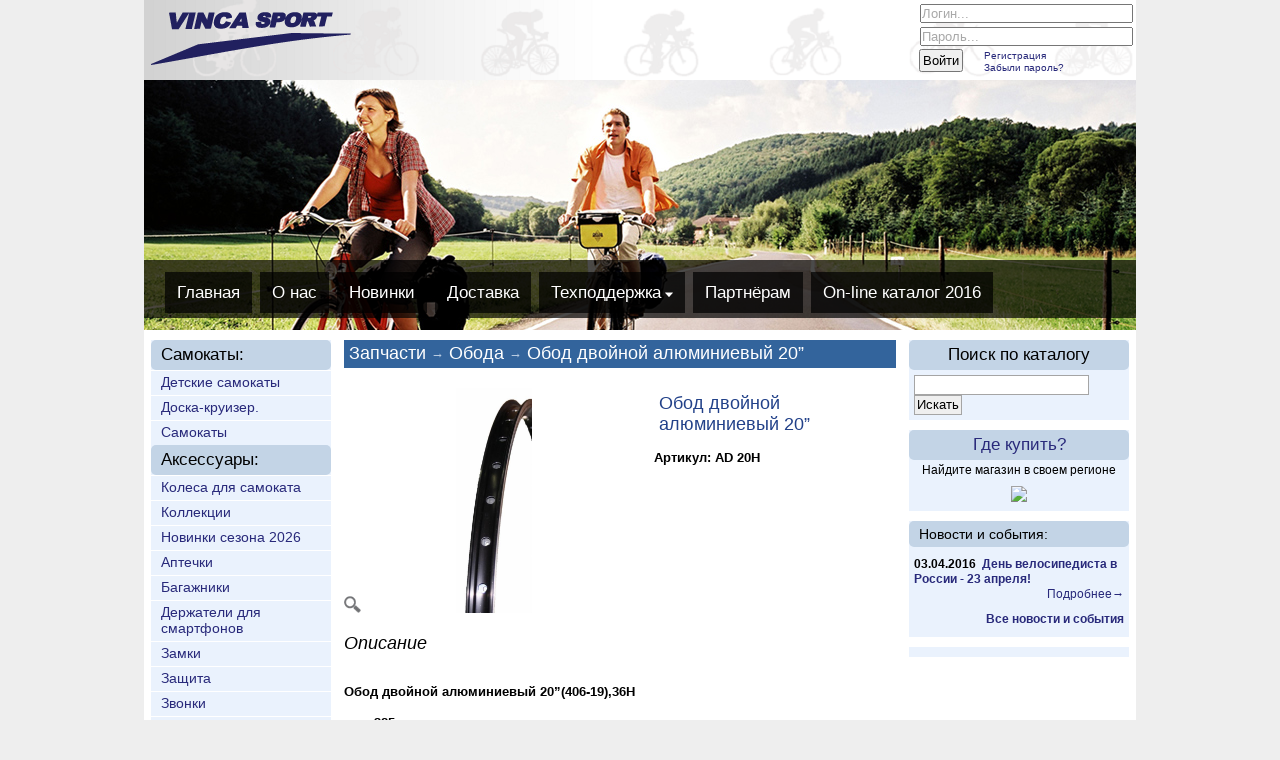

--- FILE ---
content_type: text/html; charset=UTF-8
request_url: http://barvinok.ru/shop/parts/group_817/item_6426/
body_size: 6407
content:

<!DOCTYPE html PUBLIC "-//W3C//DTD XHTML 1.0 Strict//EN" "http://www.w3.org/TR/xhtml1/DTD/xhtml1-strict.dtd">
<html xmlns="http://www.w3.org/1999/xhtml" xml:lang="ru" lang="ru">

	<head>
		<title>VINCA SPORT &#151; Запчасти для велосипедов оптом &#151; Обода &#151; Обод двойной алюминиевый 20”</title>
		<meta name="description" content="VINCA SPORT &#151; Запчасти для велосипедов оптом &#151; Обода &#151; Обод двойной алюминиевый 20”"></meta>
		<meta name="keywords" content="VINCA SPORT &#151; Запчасти для велосипедов оптом &#151; Обода &#151; Обод двойной алюминиевый 20”"></meta>
		<meta content="text/html; charset=UTF-8" http-equiv="Content-Type"></meta>
		<link rel="stylesheet" type="text/css" href="/templates/template19/style.css?1695727872" />		<link rel="stylesheet" type="text/css" href="/hostcmsfiles/style.css" />
		<link rel="alternate" type="application/rss+xml" title="RSS Feed" href="/news/rss/" />
		
		<!-- jQuery -->
		<script type="text/javascript" src="http://barvinok.ru/upload/6/scripts/jquery.min.js"></script>
		<script type="text/javascript" src="http://barvinok.ru/upload/6/scripts/map-script.js"></script>
		
		<!-- validate -->
		<script type="text/javascript" src="/hostcmsfiles/jquery/jquery.validate.js"></script>
		<!-- Zoom -->
		<script type="text/javascript" src="/templates/template19/js/lightbox-2.6.min.js"></script>
		<link rel="stylesheet" type="text/css" href="/templates/template19/css/lightbox.css" media="screen" />
		<link rel="stylesheet" href="/jpages/css/jPages.css">
		<script type="text/javascript" src="/jpages/js/jPages.js"></script>
		<script type="text/javascript" src="/templates/template19/js/jquery.maphilight.js"></script>
		
		<script type="text/javascript" src="/templates/template1/hostcms.js"></script>
		<script type="text/javascript" src="/hostcmsfiles/ajax/JsHttpRequest.js"></script>
		<script type="text/javascript" src="/hostcmsfiles/ajax/ajax.js"></script>
		<script type="text/javascript" src="/hostcmsfiles/main.js"></script>
		<script type="text/javascript" src="/custom.js"></script>
		<script type="text/javascript" src="/jquery.columnizer.js"></script>
		<script type="text/javascript">
			$(document).ready(function(){
						
				$(".slidelink").click(function(event){
					event.preventDefault();
					event.stopImmediatePropagation();
					$(event.target).parents("li").siblings("li").find("ul").slideUp();
					$(event.target).parents("li").find("ul").slideToggle();
				});
				
				$("body").click(function(event){
					$(".submenu").slideUp();
				})
				
			});
		</script>
		<script type="text/javascript"> 
			function callbackfunction_ShowGroups(responseJS){
				sended_request = false;
				if(typeof responseJS != 'undefined'){
					if(typeof responseJS.producer != 'undefined'){
						var group_id = document.getElementById('group_id_' + responseJS.producer_id);
						if(group_id){
							var span = document.createElement("span");
							span.style.display = 'none';
							span.innerHTML = "Stupid IE. " + responseJS.producer;
							runScripts(span.getElementsByTagName('SCRIPT'));
							group_id.innerHTML = responseJS.producer;
						}else{
							alert('Не найдены группы');
						}
					}
				}
			}

			function ShowGroups(producer_id, shop_path){
				cmsrequest = shop_path + '?ajax_producer_id=' + producer_id;
				sendRequest(cmsrequest, 'get', callbackfunction_ShowGroups);
				return false;
			}
		</script>
		<script type="text/javascript">
			$().ready(function(){
				$("#address").validate({
					rules: {
						site_users_email: {
							required: true,
							email: true
						}
					},
					messages: {
						site_users_email: "Введите корректный E-Mail"
					}
				});

				$("#accss_btn").click(function(){ $("#accss_btn").next().slideToggle();});
				$("#zap_btn").click(function(){ $("#zap_btn").next().slideToggle();});
			});
		</script>
	</head>
	<body>
		<div id="global">
			<!-- test comment -->
			<div id="header">
				<div class="top">
					<div class="logo"><a href="/"><img src="http://barvinok.ru/upload/6/logo-vinca.png" /></a></div>
					<div class="userform">
					
													<form action="/users/?url=/shop/parts/group_817/item_6426/" method="post">
									<input class="userinput" id="site_user_login" name="site_user_login" value="Логин..." type="text" size="30" /><br />
									<input class="userinput" id="site_user_password" name="site_user_password" value="Пароль..." type="text" size="30" />
									<input name="referer" id="referer" value="/var/www/barvinokru/data/www/barvinok.ru/hostcmsfiles/lib/lib_46/lib_46.php" type="hidden" />
									<div class="gray_button">
										<div>
											<input name="apply" type="submit" value="Войти" />
										</div>
									</div>
								</form>
								<p><a href="/users/registration/">Регистрация</a><br/>
								<a href="/users/restore_password/">Забыли пароль?</a></p>
								<script type="text/javascript">
									$("#site_user_login").focus(function(event){
										if($(event.target).val() == "Логин..."){
											$(event.target).css("color","#333333");
											$(event.target).val("");
										}
									})
									$("#site_user_login").blur(function(event){
										if($(event.target).val() == ''){
											$(event.target).css("color","#A9A9A9");
											$(event.target).val("Логин...");
										}
									})
									
									$("#site_user_password").focus(function(event){
										if($(event.target).val() == "Пароль..."){
											$(event.target).css("color","#333333");
											$(event.target).val("");
											$(event.target).attr("type","password");
										}
									})
									$("#site_user_password").blur(function(event){
										if($(event.target).val() == ''){
											$(event.target).css("color","#A9A9A9");
											$(event.target).val("Пароль...");
											$(event.target).attr("type","text");
										}
									})
								</script>
													
					</div>
					<br class="clear" />
				</div>
				<div class="bottom">
					<div class="search" style="display:none;">
						E-Mail: <script type="text/javascript">
<!--
document.write ('<a  href="mailto:' + 'info' + '@' + 'vincasport' + '.' + 'ru' + '">' + 'info@vincasport.ru' + '</a>');
-->
</script>
					</div>
					<br class="clear" />
					<div class="info" style="position: absolute; top: 260px; height: 58px; z-index: 5;">
						<div class="links" style="float:left; padding: 12px 7px 10px 0; margin-left: 20px;">
						
							<ul>
								<li><a href="/">Главная</a></li>
							<!--	<li><a href="#" class="slidelink">Продукция<img src="/images/arrowdown.png" /></a>
									<ul class="submenu" style="display: none;">
                                                                                <li><a href="/shop/samo/">Самокаты</a>
										<li><a href="/shop/apparel/">Аксессуары</a>
										<li><a href="/shop/parts/">Велозапчасти</a>
									</ul>
								</li> -->
                                                                
                                                                <li><a href="/about/">О нас</a></li>
								<li><a href="/new_products/">Новинки</a></li>
								<li><a href="/video/">Доставка</a></li>
                                                                <li><a href="#" class="slidelink">Техподдержка<img src="/images/arrowdown.png" /></a>
									<ul class="submenu" style="display: none;">
										<li><a href="/documentation/">Документация</a>
                                                                                <li><a href="/faq/">Вопросы и ответы</a>
									</ul>
								</li>
								<li><a href="/partners/">Партнёрам</a></li>
                                                                <li><a href="/katalog/" target=new>On-line каталог 2016</a></li>
								
							</ul>
						</div>

										</div>
					<br class="clear" />
				</div>
			</div>
			<div id="content">
				<div class="left">
					<!-- Краткая корзина -->
										
					<div class="menu">
                                                <h4 id="zap_btn" class="roundcorners">Самокаты:</h4>
						<ul class="small" id="my-menu-828"><li><a href="/shop/samo/group_830/">Детские самокаты</a></li><li><a href="/shop/samo/group_852/">Доска-круизер.</a></li><li><a href="/shop/samo/group_831/">Самокаты</a></li></ul>						<h4 id="accss_btn" class="roundcorners">Аксессуары:</h4>
						<ul class="small" id="my-menu-602"><li><a href="/shop/apparel/group_857/">Колеса для самоката</a></li><li><a href="/shop/apparel/group_858/">Коллекции</a></li><li><a href="/shop/apparel/group_859/">Новинки сезона 2026</a></li><li><a href="/shop/apparel/group_801/">Аптечки</a></li><li><a href="/shop/apparel/group_669/">Багажники</a></li><li><a href="/shop/apparel/group_807/">Держатели для смартфонов</a></li><li><a href="/shop/apparel/group_673/">Замки</a></li><li><a href="/shop/apparel/group_819/">Защита</a></li><li><a href="/shop/apparel/group_808/">Звонки</a></li><li><a href="/shop/apparel/group_661/">Зеркала</a></li><li><a href="/shop/apparel/group_708/">Инструменты</a></li><li><a href="/shop/apparel/group_713/">Клаксоны</a></li><li><a href="/shop/apparel/group_712/">Колеса приставные</a></li><li><a href="/shop/apparel/group_662/">Компьютеры</a></li><li><a href="/shop/apparel/group_671/">Корзины</a></li><li><a href="/shop/apparel/group_670/">Кресла детские</a></li><li><a href="/shop/apparel/group_664/">Крылья</a></li><li><a href="/shop/apparel/group_668/">Крюки</a></li><li><a href="/shop/apparel/group_810/">Накладки на седла</a></li><li><a href="/shop/apparel/group_675/">Насосы</a></li><li><a href="/shop/apparel/group_660/">Осветительное оборудование</a></li><li><a href="/shop/apparel/group_665/">Очки</a></li><li><a href="/shop/apparel/group_679/">Перчатки</a></li><li><a href="/shop/apparel/group_672/">Подножки</a></li><li><a href="/shop/apparel/group_799/">Рога</a></li><li><a href="/shop/apparel/group_667/">Светоотражающие аксессуары</a></li><li><a href="/shop/apparel/group_700/">Седла</a></li><li><a href="/shop/apparel/group_680/">Сумки и рюкзаки</a></li><li><a href="/shop/apparel/group_676/">Фляги</a></li><li><a href="/shop/apparel/group_677/">Флягодержатели</a></li><li><a href="/shop/apparel/group_678/">Шлемы</a></li></ul>						<h4 id="zap_btn" class="roundcorners">Запчасти:</h4>
						<ul class="small" id="my-menu-603"><li><a href="/shop/parts/group_854/">Дисковые механические тормоза</a></li><li><a href="/shop/parts/group_848/">Спицы</a></li><li><a href="/shop/parts/group_818/">Втулки</a></li><li><a href="/shop/parts/group_698/">Выносы руля</a></li><li><a href="/shop/parts/group_697/">Грипсы</a></li><li><a href="/shop/parts/group_695/">Зажимы подседельного штыря</a></li><li><a href="/shop/parts/group_809/">Камеры</a></li><li><a href="/shop/parts/group_833/">Каретки</a></li><li><a href="/shop/parts/group_687/">Кассеты и трещотки</a></li><li><a href="/shop/parts/group_817/">Обода</a></li><li><a href="/shop/parts/group_694/">Оси</a></li><li><a href="/shop/parts/group_725/">Педали</a></li><li><a href="/shop/parts/group_685/">Переключатели и шифтеры</a></li><li><a href="/shop/parts/group_815/">Подседельный штырь</a></li><li><a href="/shop/parts/group_706/">Подшипники</a></li><li><a href="/shop/parts/group_691/">Покрышки</a></li><li><a href="/shop/parts/group_705/">Рубашки и тросы</a></li><li><a href="/shop/parts/group_834/">Рулевой набор</a></li><li><a href="/shop/parts/group_688/">Системы и комплекты шатунов</a></li><li><a href="/shop/parts/group_820/">Смазки</a></li><li><a href="/shop/parts/group_689/">Тормоза</a></li><li><a href="/shop/parts/group_814/">Цепи</a></li></ul>
















											</div>
				</div>
				<div class="rightbar">
					<div class="rightblock">
						<h4 class="roundcorners" style="text-align: center;">Поиск по каталогу</h4>
						<form method="get" action="/search/" style="padding: 5px;">
							<input type="text" size="20" name="text" value="" maxlength="200" class="input_buttom_search" /> 
							<input type="submit" class="input_buttom_search_button" value="Искать" />
						</form>
					</div>
					<div class="rightblock selectionmap">
						<h4 class="roundcorners" id="partnerscaption"><a href="#" style="text-decoration: none;">Где купить?</a></h4>
						<p>Найдите магазин в своем регионе</p>
						<p><a href="#"><img src="http://www.imageup.ru/img172/2445301/1.jpg" width="210"/></a></p>
						<div id="distributors" style="display: none;">

							
				













КАРТЫ


<script type="text/javascript" charset="utf-8" async src="https://api-maps.yandex.ru/services/constructor/1.0/js/?sid=SeXVuYEbA1qRp4Xin_H-FpJYFPU5k56y&width=805&height=544&lang=ru_RU&sourceType=constructor&scroll=true"></script>
						</div>
						<script type="text/javascript" src="//vk.com/js/api/openapi.js?121"></script>

<!-- VK Widget -->
<div id="vk_groups"></div>
<script type="text/javascript">
VK.Widgets.Group("vk_groups", {mode: 0, width: "220", height: "400", color1: 'FFFFFF', color2: '2B587A', color3: '5B7FA6'}, 121209709);
</script>
						
					</div>
					<div class="rightblock subblock">
						<h4 class="roundcorners">Новости и события:
			</h4>
<p class="news_header">03.04.2016 
			<a href="/news/535/" title="День велосипедиста в России - 23 апреля!">День велосипедиста в России - 23 апреля!</a></p>
<p></p>
<p class="news_moreinfo"><a href="/news/535/">Подробнее→</a></p>
<p class="news_fulllist"><a href="/news/" title="Новости и события">Все новости и события</a></p>					</div>
					<div class="rightblock subblock">
											</div>
				</div>
				<div class="body">
				<!--	<div class="banners" style="text-align: center; height: 75px;">
						<a href="http://velostrike.ru/" target=new><img src="/images/banners/3.jpg"/></a>
						<a href=http://barvinok.ru/news/299/><img style="display:none;" src="/images/banners/nyb.jpg"/></a>
					</div>  --->

				<div style="overflow: hidden; width: 100%"><h1><a href="/shop/parts/">Запчасти</a><span class="path_arrow">→</span><a href="/shop/parts/group_817/">Обода</a><span class="path_arrow">→</span>Обод двойной алюминиевый 20”</h1><div style="padding-top: 10px;"><div class="imageblock"><div class="sib bib" id="magnifydiv" style="cursor: pointer; position:relative; z-index:3; margin: 10px 10px 10px 0px; width: 300px; height: 225px;"><a href="/upload/shop_6/6/4/2/item_6426/shop_items_catalog_image6426.jpg" rel="lightbox"><img src="/upload/shop_6/6/4/2/item_6426/small_shop_items_catalog_image6426.jpg" style="height: 225px;" id="mainimage" /></a><img id="glass" src="/templates/template19/img/glass.png" style="cursor: pointer; position: absolute; bottom: 0px; left: 0px;" /></div></div><div class="infoblock"><h2>Обод двойной алюминиевый 20”</h2><p><strong>Артикул: АD 20H</strong></p></div></div><div style="clear: left; padding: 10px 0px;"><h3>Описание</h3><p><p><strong>Обод двойной алюминиевый 20”(406-19),36</strong><strong>H</strong></p>
<p><strong> вес: 385</strong></p>
<p><strong> защитная полоса, А/</strong><strong>V</strong></p>
<p><strong> цвет: черный </strong></p>
<p><strong>Тайвань</strong></p></p></div><div style="clear: left; padding: 10px 0px;"></div></div><br class="clear"/>				<div class="maintext" style="clear: left;"></div>
				<br class="clear" />
				<div class="bottom_menu"><a href="/about/">О нас</a> | <a href="/contacts/">Контакты</a> | <a href="/job/">Вакансии</a></div>
				</div>
				<div style="clear: both;"></div>
			</div>
			<div class="outro">
					<div id="error_message">Ошибка! Файл версии страницы не найден!</div>
			</div>
			<br class="clear" />
			<div class="copyright">
				<div class="address">
						<div id="error_message">Ошибка! Файл версии страницы не найден!</div>
				</div>
				<div class="phone">
						<div id="error_message">Ошибка! Файл версии страницы не найден!</div>
				</div>
				<div class="logo">
							<center></center>
				</div>
				
			</div>
			<!-- HostCMS Counter -->
			<script language="javascript">
			js_v="1.0";path="rand="+Math.random()+"&id=6&refer="+escape(document.referrer)+"&amp;current_page="+escape(window.location.href);
			document.cookie="hostmake=1; path=/"; path+="&cookie="+(document.cookie?"Y":"N");
			</script>
			<script language="javascript1.1">
			js_v="1.1";path+="&java="+(navigator.javaEnabled()?"Y":"N")
			</script>
			<script language="javascript1.2">js_v="1.2";
			path+="&screen="+screen.width+'x'+screen.height+"&px="+(((navigator.appName.substring(0,9)=="Microsoft"))?screen.colorDepth:screen.pixelDepth)
			</script>
			<script language="javascript1.3">js_v="1.3";
			</script>
			<script language="javascript">path+="&js_version="+js_v;
			document.write("<a href=\"http://www.hostcms.ru/\"><img src=\"http://www.vincasport.ru/counter/counter.php?"+path+"&counter=0\" border=\"0\" alt=\"HostCMS Counter\" width=\"1\" height=\"1\" /></a>")
			</script><noscript><a href="http://www.hostcms.ru/"><img src="http://www.vincasport.ru/counter/counter.php?id=1&counter=0" border="0" alt="HostCMS Counter" width="1" height="1" /></a></noscript>
			<!-- HostCMS Counter -->
			<!-- Yandex.Metrika counter -->
			<script type="text/javascript">
			(function (d, w, c){
				(w[c] = w[c] || []).push(function(){
					try {
						w.yaCounter14237155 = new Ya.Metrika({id:14237155, enableAll: true, ut:"noindex", webvisor:true});
					} catch(e){}
				});
				
				var n = d.getElementsByTagName("script")[0],
					s = d.createElement("script"),
					f = function (){ n.parentNode.insertBefore(s, n); };
				s.type = "text/javascript";
				s.async = true;
				s.src = (d.location.protocol == "https:" ? "https:" : "http:") + "//mc.yandex.ru/metrika/watch.js";

				if(w.opera == "[object Opera]"){
					d.addEventListener("DOMContentLoaded", f);
				} else { f(); }
			})(document, window, "yandex_metrika_callbacks");
			</script>
			<noscript><div><img src="//mc.yandex.ru/watch/14237155?ut=noindex" style="position:absolute; left:-9999px;" alt="" /></div></noscript>
			<!-- /Yandex.Metrika counter -->
		</div>
	</body>
</html>

--- FILE ---
content_type: text/css
request_url: http://barvinok.ru/templates/template19/style.css?1695727872
body_size: 4869
content:
	/* test comment */
	* { padding:0; margin:0; }
	html, body { height:100%; }
	body { width:100%; background:#eee; font:normal 1.0em Helvetica; color:#000; }

	img { border:none; }
	a { color:#292a7b;text-decoration: none; }

	p { padding:5px 0px 10px 0px; line-height:1.3; }
	li { list-style:none; }

	#table th { padding:3px; background:#eee; }
	#table td { padding:3px; background:#e3e3e3; }
	.shop_block td { line-height:1.6; }
	.shop_block label { padding:0 0 0 5px; }
	.right { margin:10px 0 0 5px; }
	#my-menu2 li { list-style:none; padding:5px 0; }

	h1 { display:block; padding:3px 5px 4px; font:normal 1.4em Helvetica; color:#fff; background:#33649c; }
	h2 { font: 1.4em Helvetica; color:#224189; padding:15px 5px 10px 5px;}
	h3 { padding:0 0 10px; font:italic 1.4em Helvetica; }
	h4 { display:block; padding:5px 10px; font:normal 1.1em Helvetica; background:#c3d4e6; }

	.clear { clear:both; }
	.left { float:left; }
	.right { float:right; }
	.submit { margin:5px 0; padding:7px 10px; border:none; background:url('/templates/template19/img/bg_4.png') 0% 100% repeat-x; cursor:pointer; }
	.green { color:#114e08; font-size:1.2em; }
	.green:hover { text-decoration: none; }
	.intro {padding:0 10px 10px; background:#eaf2fd; font-size:1.1em; }
	.intro .maintext {text-align: justify}
	.intro .maintext ul{line-height: 1.3; padding-left: 30px;}
	.intro .maintext ul li{list-style-type: disc; padding-top: 10px;}
	.outro { margin:10px auto; border-top:5px solid #c3d4e6; font-size:0.9em; color:#666; width: 992px;}
	.selected { font-style:italic; }
	.white { color:#fff; }
	.large { font-size:1.3em; }

	#print { width:100%; height:100%; background:#fff; }
	#print .page { width:992px; margin:0 auto; padding:20px 0; }
	#header { width:992px; margin:0 auto; background:url('/templates/template19/img/bg_1.png') #fff repeat-y; }
	#header .top { width:992px; height:80px; background:url('/templates/template19/img/bg_2.png') no-repeat right; }
	#header .top .logo { float:left; margin:12px 0 0 7px; }
	#header .top ul { float:right; margin:17px 3px 0 0; font-size:0.8em; }
	#header .top ul.users_list { float:right; margin:17px 5px 0 5px; font-size:0.8em; }
	#header .top li { padding:7px; list-style:none; float:left; }
	#header .top .userform { float:right; width: 213px; margin: 2px 5px;}
	#header .top .userform  input.userinput{margin: 2px; width: 209px; color: #A9A9A9;}
	#header .top .userform .gray_button input{display: block; padding: 2px; margin: 1px; float: left; width: auto;}
	#header .top .userform p{line-height: 0.8; padding: 0}
	#header .top .userform a{margin-left: 20px; font-size: 10px;}
	#header .bottom { width:992px; height:250px; background:url('/templates/template19/img/header.jpg') no-repeat; }
	#header .bottom .search { width:339px; float:right; margin:13px 7px 28px 0; }
	#header .bottom .search h2 { margin:0 0 25px; }
	#header .bottom .search select { width:165px; padding:2px; margin:0 0 10px; }
	#header .bottom .search .input { width:45px; padding:1px 5px; margin:0 0 0 5px; float:left; text-align:center; }
	#header .bottom .search span { padding:2px 5px; float:left; background:url('/templates/template19/img/bg_3.png'); color:#fff; }
	#header .bottom .search .submit { width:70px; padding:0; margin:0; height:22px; display:block; float:right; cursor:pointer; line-height:0; }
	#header .bottom .info { width:992px; background:url('/templates/template19/img/bg_3.png'); }
	#header .bottom .info .contacts { float:left; padding:11px 0 12px 7px; font-size:0.8em; line-height:1.4; color:#fff; }
	#header .bottom .info .contacts a { color:#fff; }
	#header .bottom .info .links { float:right; padding:22px 7px 0 0;  font-size:1.2em;}
	#header .bottom .info .links li { list-style:none; float:left; position: relative; white-space: nowrap; margin-right: 7px;}
	#header .bottom .info .links li img{padding-left: 4px; vertical-align: middle;}
	#header .bottom .info .links li ul {position: absolute; top: 100%; left: 0; z-index: 2;}
	#header .bottom .info .links li ul li{ list-style:none; float:none; }
	#header .bottom .info .links li a { display:block; margin:0 0 0 1px; padding:10px 12px; background:url('/templates/template19/img/bg_3.png'); font-size:0.9em; color:#fff; }
	#header .bottom .info .links li a:hover { background:#000; }
	#header .menu { clear:both; width:992px; height:39px; border-top:2px solid #fff; background:url('/templates/template19/img/bg_4.png') repeat-x; }
	#header .menu ul { display:table; }
	#header .menu li { position:relative; padding:10px 20px; float:left; list-style:none; }
	#header .menu li:hover { background:url('/templates/template19/img/bg_3.png'); }
	#header .menu li:hover a { color:#fff; }
	#header .menu li div { position:absolute; z-index:22; top:39px; left:-9999px; }
	#header .menu li:hover div { left:0; }
	#header .menu li div ul { display:block; }
	#header .menu li div ul li { display:block; float:none; padding:0; border:none; background:url('/templates/template19/img/bg_3.png'); text-align:left; }
	#header .menu li div ul li a { display:block; width:170px; padding:3px; border-bottom:1px solid #555; font-size:0.75em; color:#fff; }
	#header .menu li div ul li a:hover { background:url('/templates/template19/img/bg_3.png'); }
	#header .menu .tip { padding:0; border:0; }
	#header .menu .tip img { width:1px; height:38px; }

	#content { width:992px; margin:0 auto; padding:10px 0; background:#fff; font-size:0.8em; }
	#content .left { width:180px; padding:0 7px; float:left; }
	#content .left a { color:#292a7b; }
	#content .left .cart { margin:0 0 10px; padding:7px; border:3px solid #c3d4e8; background:#eaf2fd; }
	#content .left .cart h3 img { margin:0 0 -4px; }
	#content .left .menu { background:#eaf2fd; font-size:1.2em; }
	#content .left .menu span { color:#a5b4a3; }
	#content .left .menu li { padding:5px 10px 7px 10px; list-style:none; border-top:1px solid #fff; }
	#content .left .menu .small li { padding:3px 10px 5px 10px; list-style:none; border-top:1px solid #fff; font-size:0.9em; }
	#content .left .menu li:hover { background:#d9e5f5; }
	#content .left .menu li ul { padding:4px 0 0; }
	#content .left .menu li ul li { padding:2px 0 2px 10px; border:none; }
	#content .left .menu li ul li a { color:#254bd7; }
	#content .left .menu li ul li ul li a { color:#114e08; font-size:0.9em; }
	#content .rightbar { width:220px; padding:0 7px; float:right; font-size: 1.2em; }
	#content .rightbar .rightblock{ background: #eaf2fd; margin-bottom: 10px;}
	#content .rightbar .rightblock.selectionmap{ text-align: center; }
	#content .rightbar .rightblock p{padding: 3px 3px 5px 3px; font-size: 0.8em;}
	#content .rightbar .rightblock.subblock{padding-bottom: 10px;}
	#content .rightbar .rightblock.subblock p{padding: 0px 5px;}
	#content .rightbar .rightblock.subblock h4{font-size: 0.9em;}
	#content .rightbar .rightblock.subblock .news_header{font-weight: 700; padding-top: 10px;}
	#content .rightbar .rightblock.subblock .news_moreinfo{text-align: right;}
	#content .rightbar .rightblock.subblock .news_fulllist{font-weight: 700; text-align: right; padding-top: 10px;}
	#content .body { margin:0px 240px 0 200px; padding:0 0 50px 0; position: relative;}
	#content .body a { color:green; }
	#content .body h1 a { color:white; }
	#content .body .similar { float:right; margin:10px 0 0; width:180px; }
	#content .body .similar span { color:#a5b4a3; }
	#content .body .shop { margin-right:195px; }
	#content .body #slider { overflow:hidden; }
	#content .body #slider .prev { background: url('/templates/template19/img/left.png') #fff center center no-repeat; width:35px; height:20px; border:0px; cursor:pointer; }
	#content .body #slider .next { background: url('/templates/template19/img/right.png') #fff center center no-repeat; width:35px; height:20px; border:0px; cursor:pointer; }
	#content .body #slider li { height:200px; float:left; position:relative; z-index:11; margin:10px 0; padding:0 10px; list-style:none; border-right:1px dotted #ccc; font-size:1.1em; }
	#content .body #slider li a { display:block; margin-bottom:5px; }
	#content .body #slider li span { font-size:1.2em; }
	#content .body #slider li span b { color:#2b782a; }
	#content .body #slider li span a { display:inline-block; color:#d2181b; }
	#content .body .catalog { margin-right:207px; }
	#content .body .catalog .bikes { width:560px; background:#fff; }
	#content .body .catalog .bikes li { float:left; list-style:none; width:130px; height:170px; padding:5px; background:#fff;  }
	#content .body .catalog .bikes li p { padding:0; font-size:0.85em; }
	#content .body .catalog .brands td { padding:0 0 10px; vertical-align:top; }
	#content .body .catalog .brands td p { padding:0; text-align:justify; }
	#content .body .news { width:200px; float:right; }
	#content .body .news a { color:#666; }
	#content .body .news ul { margin: 0 0 10px; }
	#content .body .news li { padding:5px 10px 7px 10px; list-style:none; border-top:1px solid #fff; background:#eaf2fd; }
	#content .body .news li:hover { background:#d9e5f5; }
	#content .body .news .block { margin:0 0 10px; padding:10px; border-top:1px solid #fff; background:#eaf2fd; }
	#content .body .news .block address { color:#888; }
	#content .body .news .block p { padding:0; }
	#content .body .news .block li { padding:5px; list-style:none; border:none; }
	#content .body .bottom_menu{ position: absolute; bottom: 0; width: 100%;}
	#content .body .bottom_menu{ text-align: center; }
	#content .body .bottom_menu a{ margin: 0 10px; }
	.copyright { display:table; border:1px solid #c3d4e6; width: 992px; margin: 0 auto;}
	.copyright p { padding:0; }
	.copyright span { color:#666; font-weight:normal; }
	.copyright .address { width:60%; display:table-cell; padding:7px; vertical-align:middle; }
	.copyright .phone { width:25%; display:table-cell; padding:7px; vertical-align:middle; }
	.copyright .logo { width:15%; display:table-cell; padding:7px; vertical-align:middle; }
	.copyright .logo a { display:block; margin:5px 0 0; font-size:0.85em; color:#888; }

/* Позиционирование */

#content .body input, #content .body textarea, #content .rightblock input
{
	border: 1px solid #a5a5a5;
	padding: 1px 2px 2px 2px;
}

#content .body .container {
	display: table;
	width: 100%; 
}

/* Позиционирование */
#content .body .left  {
	float: left;
	position: relative;
}


#content .body .nofloat {
	clear: both;
}

#content .body .clearing {
	clear: both;
	height: 0;
	font-size: 1px;
}

/* Цвет */
#content .body .red_block {
	background: #f81909 url('/images/red_grad.gif') repeat-y 0 0;
	padding: 10px 18px;
	position: relative;
	margin-top: 30px;
}

#content .body .red_block  form {
	margin: 0;
}

#content .body .red_block  .tl, #content .body .red_block  .tr, #content .body .red_block  .br, #content .body .red_block  .bl {
	position: absolute;
	width: 10px;
	height: 10px;
	font-size: 1px;
}

#content .body .red_block  .tl {
	background: url('/images/red_block_tl.gif') no-repeat 0 0;
	top: 0;
	left: 0;
}

#content .body .red_block  .tr {
	background: url('/images/red_block_tr.gif') no-repeat 0 0;
	top: 0;
	right: 0;
}

#content .body .red_block  .br {
	background: url('/images/red_block_br.gif') no-repeat 0 0;
	bottom: 0;
	right: 0;
}

#content .body .red_block  .bl {
	background: url('/images/red_block_bl.gif') no-repeat 0 0;
	bottom: 0;
	left: 0;
}

#content .body .red_block  .tail {
	position: absolute;
	width: 6px;
	height: 9px;
	background: url('/images/tail.gif') no-repeat 0 0;
	bottom: -9px;
	left: 30px;
	font-size: 1px;
}

#content .body .search
{
	height: 20px;
}

#content .body .search input {
	border: 0;
	padding: 0;
}

#content .body .search .text {
	border: 0;
	width: 150px;
	height: 14px;
	color: #a8a8a8;
	font-weight: bold;
	font-size: 9pt;
	padding: 2px;
	margin-right: 13px;
}

#content .body .survey_block  form {
	margin: 0px 0 0 15px;
}

#content .body .survey_block  input {
	border: 0;
	padding: 0;
}

#content .body .survey {
	font-weight: bold;
	color: #fff;
	line-height: 130%;
	font-style: italic;
	text-align: center;
	font-size: 9pt;
	padding: 4px 18px;
	width: 184px;
}

#content .body .gray_button {
	background: url('/images/gray_button_l.gif') no-repeat 0 0;
	margin: 5px 0;
	height: 27px;
}

#content .body .gray_button div {
	background: url('/images/gray_button_r.gif') no-repeat 100% 0;
	height: 27px;
	float: left;
	padding-right: 10px;
}

#content .body .gray_button input {
	border: 0;
	color: #fff;
	font-family: Georgia;
	height: 27px;
	padding: 0 5px 3px 0;
	background-color: #a8a8a8;
	margin-left: 10px;
}

#content .body a, #content .body .blue, #content .body .blue_link a {
//	color: #009be8;
}

#content .body .gray, #content .body .gray_link a {
	color: #8a8a8a;
}

#content .body .d_gray {
	color: #525252;
}

#content .body .red, #content .body .red_link a {
	color: #d20a1c;
}

/* Форматирование */

#content .body .mp {
	margin: 0;
	padding: 0;
}

#content .body .inline li {
	display: inline;
}


/* стили кабинета пользователя */

#content .body .large_input
{
	font-size: 16pt;
}

#content .body .users_list
{
	margin: 0px;
	padding: 0px;
}

#content .body .users_list li
{
	list-style-type: none;
	padding: 5px 0px 11px 45px;
	margin: 0px 0px 6px 0px;   
	background-repeat: no-repeat;   
	background-position: 10px 6px;  
}

#content .body .users_list li a:link, #content .body .users_list li a:hover, #content .body .users_list li a:visited 
{
	color: #666;
	font-size: 14pt;
	font-family: Georgia;
	text-decoration: none;
	+border-bottom: 1px dashed #0097E2;
	border-bottom: 1px dashed #666;
}

/* Конец стилей кабинета пользователя */

#content .body .path_arrow
{
	color: #b7cae0;
	padding: 0px 5px 0px 5px;
	font-size: 10pt;
}

/* Стили для магазина */

#content .body .shop_cart_table
{
	/* width: 100%; */
	border-spacing: 2px;
}

#content .body .shop_cart_table, #content .body .shop_cart_table td
{
	empty-cells: show;
}

#content .body .shop_cart_table td, #content .body .shop_cart_table th
{
	padding-right: 10px;
	padding-left: 5px;
	height: 25px;
	vertical-align: middle;
}

#content .body .shop_cart_table td
{
	padding-bottom: 4px;
	padding-top: 4px;
}

#content .body .shop_cart_table th
{
	text-align: left;
	border-bottom: 1px solid #d20a1c;
}

#content .body .price_table_border, #content .body .price_table_border td
{
	border-collapse: collapse;
	empty-cells: show;
	border-width:1px;
	border-color: #C8C0A9;
	border-style: dashed;
	padding-left: 5px;
}

#content .body .hit {
	width: 40px;
	height: 40px;
	background: url('/images/hit.png') no-repeat 0 0 !important;
	background: none;
	position: absolute;
	left: 0;
	top: 0;
	filter:progid:DXImageTransform.Microsoft.AlphaImageLoader(src='/images/hit.png');
}

/* Строки фильтра и сортировки */
#content .body .shop_block
{
	border: 1px solid #ccc;
	background: #EEE;
	padding: 5px 7px;
	margin: 10px 0px 0px 0px;
}

#content .body .shop_block a
{
	position: relative;
	z-index: 2;
}

#content .body .shop_block input, #content .body .shop_block select {
	border: 1px solid #969696;
}

#content .body .shop_block .gray_button input {
	border-width: 0;
}

#content .body .arrow_up,
#content .body .arrow_up_gray,
#content .body .arrow_down,
#content .body .arrow_down_gray {
	width: 16px;
	height: 16px;
	z-index: 1;
	float: left;
}

#content .body .arrow_up img,
#content .body .arrow_up_gray img,
#content .body .arrow_down img,
#content .body .arrow_down_gray img {
	filter: alpha(opacity=0);
}


#content .body .arrow_up
{
	filter: progid:DXImageTransform.Microsoft.AlphaImageLoader(src='/hostcmsfiles/images/arrow_up.png');
}

#content .body .arrow_up_gray
{
	filter: progid:DXImageTransform.Microsoft.AlphaImageLoader(src='/hostcmsfiles/images/arrow_up_gray.png');
}

#content .body .arrow_down
{
	filter: progid:DXImageTransform.Microsoft.AlphaImageLoader(src='/hostcmsfiles/images/arrow_down.png');
}

#content .body .arrow_down_gray
{
	filter: progid:DXImageTransform.Microsoft.AlphaImageLoader(src='/hostcmsfiles/images/arrow_down_gray.png');
}

#content .body .shop_navigation {
	list-style-type: none;
	margin: 0;
	padding: 0 0 30px;
}

#content .body .shop_navigation li {
	float: left;
	padding-right: 10px;
}

#content .body .shop_navigation span {
	margin-right: 10px;
	border-bottom: 1px solid #d20a1c;
}

#content .body .shop_navigation_current span {
	color: #525252;
	font-weight: bold;
	font-size: 11pt;
	border-bottom: 1px solid #d20a1c;
}
/* END стили для магазина */

/*Zoom*/
/* This is the moving lens square underneath the mouse pointer. */
.cloud-zoom-lens {
	border: 4px solid #888;
	margin:-4px;	/* Set this to minus the border thickness. */
	background-color:#fff;	
	cursor:move;		
}

/* This is for the title text. */
.cloud-zoom-title {
	font-family:Arial, Helvetica, sans-serif;
	position:absolute !important;
	background-color:#000;
	color:#fff;
	padding:3px;
	width:100%;
	text-align:center;	
	font-weight:bold;
	font-size:10px;
	top:0px;
}

/* This is the zoom window. */
.cloud-zoom-big {
	border:4px solid #ccc;
	overflow:hidden;
}

/* This is the loading message. */
.cloud-zoom-loading {
	color:white;	
	background:#222;
	padding:3px;
	border:1px solid #000;
}

#hide { display:none; }

#content #pathway { padding:3px 5px 4px; font:normal 1.4em Helvetica; color:#fff; background:#33649c; }
#content #pathway a {color:#fff;}
#content .maintext h1 { padding: 8px 5px 4px; font: normal 1.6em Helvetica; color: #000; background:transparent; }
#content .maintext h2 {padding: 15px 10px 0px 10px;}
#content .maintext ul {padding: 10px 5px 0px 20px;}
#content .maintext li {list-style-type: disc}

#content .picturesque li{
	display: block;
	float: left;
	width: 125px;
	margin: 5px;
	padding: 0px;
	text-align: center;
	position: relative;
	overflow: visible;
}

#content .picturesque.productlist li{
	margin-bottom: 15px;
}

#content .picturesque li a.imglink{
	position: absolute;
	display: block;
	width: 125px;
	height: 125px;
	line-height: 120px;
	border: 1px solid #cecece;
}

#content .picturesque li a.imglink:hover{
	border-color: #114e08;
}

#content .picturesque li p.linkp{
	margin-top: 135px;
	padding-bottom: 0px;
}
#content .picturesque li p.reference{
	
	color: #000000;
	padding-top: 5px;
}

#content .picturesque img{
	position: relative;
	vertical-align: middle;
}

.roundcorners{ border-radius: 5px;}

.description {
	background-color: #ECECEC; 
	width: 552px;
	-webkit-border-radius: 5px;
	-moz-border-radius: 5px;
	border-radius: 5px;
}
.description p{
	margin: 5px 5px 0px 5px;
}
.reveal-btn {
	margin: 2px 5px 5px 5px;
	text-align: center;
	background-color: #f3f3f3;
	-webkit-border-radius: 5px;
	-moz-border-radius: 5px;
	border-radius: 5px;
}
#arrow-img{
	cursor: pointer;
}
#long-description{
	display:none;
}

.filters_table{
	width: 100%;
}

.filters_table td{
	padding: 5px 20px;
}

.imageblock{
	text-align: center;
	float:left;
	width: 310px;
	height: 245px;
}

.infoblock{
	margin-left: 310px;
}

.documentation img{
	vertical-align: middle;
	margin-right: 5px;
}

#window1_div{
	width: 800px;
	margin-left: -405px;
	position: fixed;
	top: 10px;
	left: 50%;
	z-index: 10000;
	padding: 10px;
	border: 1px solid #636363;
	background-color: #eaf2fd;
}

#packimage{
	float: left;
	line-height: 201px;
	padding-right: 10px;
}

#packimage img{
	width: 268px;
	vertical-align: middle;
}

#window1_div table{
	width: 500px;
	font-size: 0.8em;
}

#window1_div table td{
	background-color: #ffffff;
}

#distributors{
	width: 800px;
	margin-left: -405px;
	position: absolute;
	top: 50px;
	left: 50%;
	z-index: 10000;
	padding: 10px 5px;
	border: 1px solid #636363;
	background-color: #eaf2fd;
}

#content .rightbar .rightblock.selectionmap .province{
	width: 370px;
	margin: 10px;
	text-align: left;
	padding-bottom: 15px;
	font-size: 1.1em;
	overflow: visible;
}

#content .rightbar .rightblock.selectionmap .province .distrs{
	width: 760px;
}

#content .rightbar .rightblock.selectionmap .province .caption{
	font-size: 1.2em;
}

#content .rightbar .rightblock.selectionmap .province .caption:hover{
	text-decoration: none;
}

#allregions{
	float: right;
	margin: 10px;
	color: #114e08;
}

.distrdescr{
	position: absolute;
	display: none;
	background-color: #ffffff;
	border: 1px solid #636363;
	top: 100%;
	left: 15px;
	padding: 0px;
	z-index: 10001
}

#form4 td{
	padding: 5px;
}

#error{
	padding: 10px;
	color: red;
	font-weight: 700;
}

#register td{
	padding: 3px;
}

#address td{
	padding: 3px;
}
.searchoutput{
	margin-left: 40px;
}
.searchoutput li{
	padding-bottom: 10px;
	list-style-type: decimal;
}

.searchoutput li a{
	font-size: 1.2em;
}

--- FILE ---
content_type: application/javascript
request_url: http://barvinok.ru/custom.js
body_size: 2235
content:
$(document).ready(function(){
//CATALOG

//_______________________________________MENU
	
	var infotopoffset = $(".info").offset().top;
	$(document).scroll(function(){
		if(infotopoffset < $(document).scrollTop()){
			$(".info").css("position","fixed");
			$(".info").css("top",0);
			$(".info").css("box-shadow","0 0 10px rgba(0,0,0,0.8)");
			$(".info").css("-webkit-box-shadow","0 0 10px rgba(0,0,0,0.8)");
			$(".info").css("-moz-box-shadow","0 0 10px rgba(0,0,0,0.8)");
			$(".info").css("filter","progid:DXImageTransform.Microsoft.shadow(direction=120, color=#000000, strength=10");
			$(".info").css("z-index","5");
		}else{
			$(".info").css("position","absolute");
			$(".info").css("top","260px");
			$(".info").css("box-shadow","none");
			$(".info").css("-webkit-box-shadow","none");
			$(".info").css("-moz-box-shadow","none");
			$(".info").css("filter","none");
			$(".info").css("z-index","5");
		}
	});
		
//_______________________________________LIGHTBOX & ZOOM

	$("#glass, #newicon, #magnifydiv.bib").click(function(event){
		if(!(event.target.id == "mainimage")){
			event.stopImmediatePropagation();
			$("#mainimage").click();
		}
	});

	$(".gallery").click(function(event){
		if($("#mainimage").attr("src") == $(event.target).attr("src")){
			event.stopImmediatePropagation();
			$("#mainimage").click();
		}else{
			var imagesize = $(event.target).parent("a").attr("rel").split(";");
			var width = imagesize[1];
			var height = imagesize[2];
		
			if($("#magnifydiv").hasClass("bib") && (width > 300 || height > 225)){
		
				$("#mainimage").parent("a").attr("href",$(event.target).parent("a").attr("href"));
				
			}else if($("#magnifydiv").hasClass("bib") && width <= 300 && height <= 225){
				$("#magnifydiv").removeClass("bib").addClass("bis");
				$("#mainimage").unwrap();
			}else if($("#magnifydiv").hasClass("bis") && (width > 300 || height > 225)){
				$("#magnifydiv").removeClass("bis").addClass("bib");
				$("#mainimage").wrap('<a href="'+$(event.target).parent("a").attr("href")+'" rel="lightbox"></a>');
			}
			
			$("#mainimage").attr("src",$(event.target).attr("src"));
			
			if($(event.target).height() > 0.75*$(event.target).width()){
				$("#mainimage").height(225);
				$("#mainimage").css("width","auto");
			}else{
				$("#mainimage").width(300);
				$("#mainimage").css("height","auto");
			}
			
		}
		return false;
	});

//_______________________________________DESCRIPTION______
	var display = "none";
	
	function cut_description(){
	
		if($("#description-text").html() && $("#description-text").html().indexOf("<!--more-->") == -1){
			$('.reveal-btn').hide();
			return false;
		}else{
			if(!$.trim($("#description-text").text())){
				$(".description").hide();
			}else{
				var old_content = $("#description-text").html();
				var descr_content = $("#description-text").html().split("<!--more-->");
				$("#description-text").hide();
				$("#anons").html(descr_content[0]+'...');
				$("#long-description").html(old_content);
				$('.reveal-btn').click(reveal_button);
			}
			return true;
		}
	}
	
	function reveal_button(event){
		event.stopImmediatePropagation();
		if (display == "none") {
			$('#anons').hide();
			display = "block";
			$('#arrow-img').attr("src", "/images/arrow-up.png");
		} else {
			$('#anons').show();
			display = "none";
			$('#arrow-img').attr("src", "/images/arrow-down.png");
		}
		$('#long-description').slideToggle('fast');
		return true;
	}
	
	cut_description();
	
//_______________________________________PACK______

	
	$("#window1_div").appendTo("#global");
	
	var window1 = function(event_1){
		event_1.preventDefault();
		event_1.stopImmediatePropagation();
		$("#window1_div").fadeIn();
		$("#window1_div").css("top",Math.round(($("body").height()-$("#window1_div").height())/2)+".px");
		$("#lightboxOverlay").show();
		$("#lightboxOverlay").width($("#global").width());
		$("#lightboxOverlay").height($("#global").height());
		$("#lightboxOverlay").click(function(){
			$("#window1_div").fadeOut();
			$("#lightboxOverlay").hide();
		});
		$("#window1_close").click(function(){
			$("#window1_div").fadeOut();
			$("#lightboxOverlay").hide();
			$("#global").unbind('click');
		});
		$("#window1_div").click(function(event_2){
			event_2.stopImmediatePropagation();
		});
	}
	$(".window1").click(window1);
	
//_______________________________________DEALERS______	
	
	var distrhadbeenopened = false;
	var distrscolumnized = [];
	
	$(".distr").hide();
	$(".caption").css("cursor", "pointer");
	$(".province").css("height","34px");
	
	$(".selectionmap img, #partnerscaption").click(function(event){
		event.preventDefault();
		event.stopImmediatePropagation();
		$("#distributors").css("top",($(window).scrollTop() + 10)+"px");
		$("#distributors").fadeIn();
		if(!distrhadbeenopened){
			distrhadbeenopened = true;
		/*	$("div.holder").jPages({
				containerID : "distribs"
			});*/
			$('.distribs').columnize({ columns: 2 });
		}
		$("#lightboxOverlay").show();
		$("#lightboxOverlay").width($("#global").width());
		$("#lightboxOverlay").height($("#global").height());
		$("#lightboxOverlay").click(function(){
			$("#distributors").fadeOut();
			$("#lightboxOverlay").hide();
		});
		$("#distr_close").click(function(){
			$("#distributors").fadeOut();
			$("#lightboxOverlay").hide();
			$("#global").unbind('click');
		});
		$("#distributors").click(function(event_2){
			event_2.stopImmediatePropagation();
		});
	});
	
	
	function mapDataReplace(event){
		event.preventDefault();
		$(".province").css("height","auto");
		$(".distr").hide();
		var province = $(event.target).attr("title");
		if(!province) province = $(event.target).parent(".caption").attr("provincetitle");
		$("div.province[provincetitle='"+province+"']").show();
		$("div.province[provincetitle='"+province+"'] .distr").show();
		if(!distrscolumnized[province]){
			$("div.province[provincetitle='"+province+"'] .distrs").columnize({ columns: 2, lastNeverTallest: true });
			distrscolumnized[province] = true;
		}
		$("div.province[provincetitle!='"+province+"']").hide();
		$("#allregions").show();
		if($(".map").height()+$(".map").offset().top < $(window).scrollTop()){
			$('html, body').animate({
				scrollTop: $(".map").height()+$(".map").offset().top
			},100);
		};
	}
	
	$("#allregions").click(function(){
		event.preventDefault();
		$(".distr").hide();
		$(".province").css("height","34px");
		$("div.province").show();
		$("#allregions").hide();
	});
	

	$("#distributors area").each(function(i,elem){
		if(!$(".caption[provincetitle='"+$(elem).attr("title")+"'").length){
			$(elem).attr("data-maphilight",'{"fillColor":"e4e4e4","stroke":false,"alwaysOn":true}');
		}else{
			$(elem).click(mapDataReplace);
		}
	});
	
	$(".caption").click(mapDataReplace);
	
	$('.map').maphilight({"fillOpacity":1,"fillColor":"114e08","strokeColor":"444444"});
	
	$(".distr").hover(function(e){
		$(".distrdescr").hide();
		$(e.target).children(".distrdescr").show();
	},function(e){
		$(e.target).children(".distrdescr").hide();
	});
	
	$(document).scroll(function(){
		$(".distrdescr").hide();
	});


//_______________________________________SEARCHFORM______		

	var sourcesecondlevel = $("#secondlevel").clone();

	function changeoptions(){
		if($("#firstlevel option:selected")){
			var modifiedsecondlevel = sourcesecondlevel.clone();
			modifiedsecondlevel.children('option[rel!="'+$("#firstlevel option:selected").attr("value")+'"][value]').remove();
			modifiedsecondlevel.replaceAll("#secondlevel");
		}else{
			$("#secondlevel").html("<option />");
		}
	}
	
	changeoptions();
	
	$("#firstlevel").change(changeoptions);
	
//_______________________________________BANNERS______

	setInterval(function(){
		var hidden = $(".banners img:hidden");
		$(".banners img:visible").fadeOut('fast',function(){
			hidden.fadeIn("fast");
		})
	},5000);
	
});